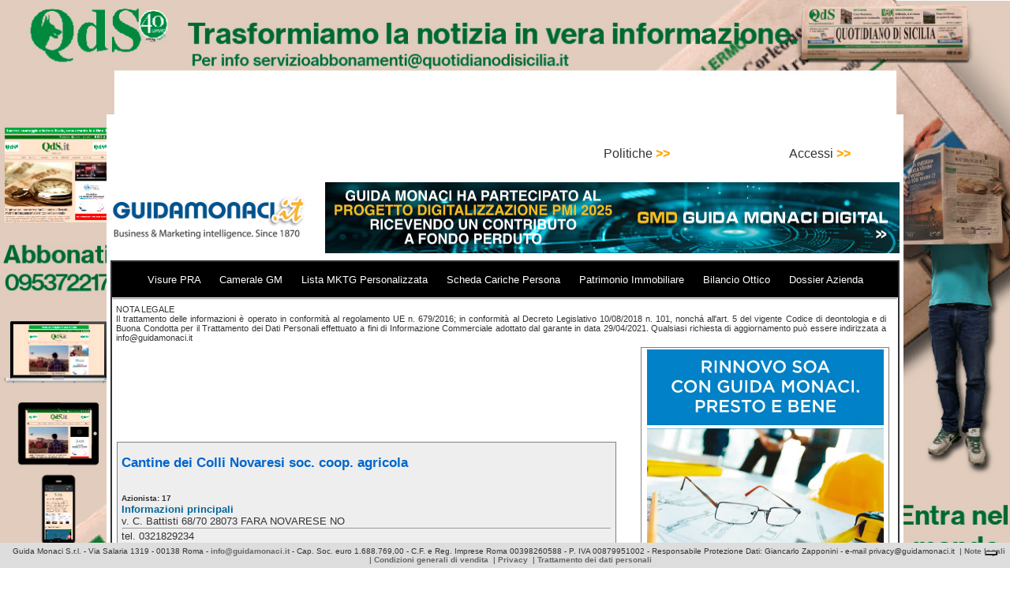

--- FILE ---
content_type: text/html; charset=utf-8
request_url: https://www.google.com/recaptcha/api2/aframe
body_size: 268
content:
<!DOCTYPE HTML><html><head><meta http-equiv="content-type" content="text/html; charset=UTF-8"></head><body><script nonce="_yjUmW5mN_152nUEQIv4Ng">/** Anti-fraud and anti-abuse applications only. See google.com/recaptcha */ try{var clients={'sodar':'https://pagead2.googlesyndication.com/pagead/sodar?'};window.addEventListener("message",function(a){try{if(a.source===window.parent){var b=JSON.parse(a.data);var c=clients[b['id']];if(c){var d=document.createElement('img');d.src=c+b['params']+'&rc='+(localStorage.getItem("rc::a")?sessionStorage.getItem("rc::b"):"");window.document.body.appendChild(d);sessionStorage.setItem("rc::e",parseInt(sessionStorage.getItem("rc::e")||0)+1);localStorage.setItem("rc::h",'1769029271479');}}}catch(b){}});window.parent.postMessage("_grecaptcha_ready", "*");}catch(b){}</script></body></html>

--- FILE ---
content_type: application/javascript
request_url: https://www.guidamonaci.it/gmbig/js/ecommerce.js
body_size: 281
content:
function openPopUp(a){var b=0;$("#popup_"+a).slideDown()}function openPopUpPub(a){var b=0;b=$("#btn_pub_"+a).offset();$("#pub_"+a).offset({top:(b.top+20),left:b.left});$("#pub_"+a).show()}function closePopUpPub(a){$("#pub_"+a).offset({top:0,left:0});$("#pub_"+a).hide()}function closePopUp(a){$("#popup_"+a).slideUp()}function clearOpt(){var b=["frase_esatta","contiene","inizia_per"];for(var a=0;a<b.length;++a){$(".opt_"+b[a]).css({color:"#666"});$(".opt_"+b[a]+"_ul").css({border:"none"})}}function chooseOpt(a){var b=new Array();b.frase_esatta="1";b.contiene="0";b.inizia_per="ip";clearOpt();$(".opt_"+a).css({color:"royalblue"});$(".opt_"+a+"_ul").css({"border-top":"3px solid royalblue"});$(".frase_esatta_val").val(b[a])}function clearRicType(){var b=["ricerca_persone","ricerca_imprese"];for(var a=0;a<b.length;++a){$("#opt_"+b[a]).css({color:"#666"});$("#opt_"+b[a]+"_ul").css({border:"none"})}}function chooseRicType(a){clearRicType();$("#opt_"+a).css({color:"royalblue"});$("#opt_"+a+"_ul").css({"border-top":"3px solid royalblue"})};